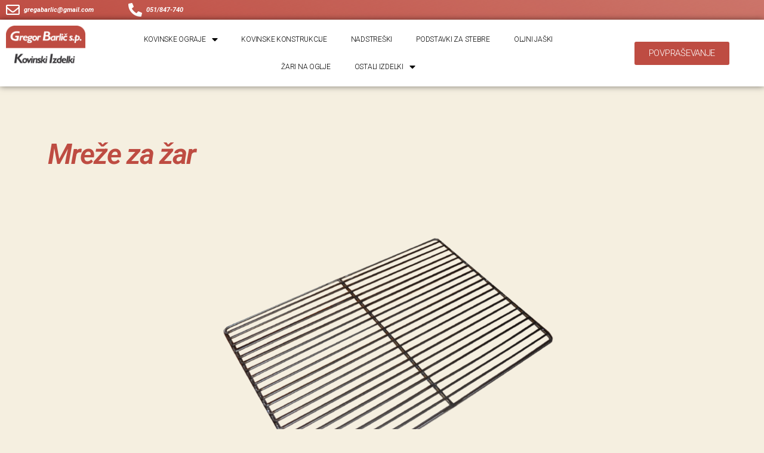

--- FILE ---
content_type: text/html; charset=UTF-8
request_url: https://kovinskiizdelki.si/mreze-za-zar/
body_size: 42418
content:
<!DOCTYPE html>
<html lang="sl-SI">
<head>
	<meta charset="UTF-8">
	<meta name="viewport" content="width=device-width, initial-scale=1.0, viewport-fit=cover" />		
	<!-- This site is optimized with the Yoast SEO Premium plugin v14.7 - https://yoast.com/wordpress/plugins/seo/ -->
	<title>Mreže za žar - Kovinski izdelki Gregor Barlič s.p.</title>
	<meta name="robots" content="index, follow" />
	<meta name="googlebot" content="index, follow, max-snippet:-1, max-image-preview:large, max-video-preview:-1" />
	<meta name="bingbot" content="index, follow, max-snippet:-1, max-image-preview:large, max-video-preview:-1" />
	<link rel="canonical" href="https://kovinskiizdelki.si/mreze-za-zar/" />
	<meta property="og:locale" content="sl_SI" />
	<meta property="og:type" content="article" />
	<meta property="og:title" content="Mreže za žar - Kovinski izdelki Gregor Barlič s.p." />
	<meta property="og:description" content="Mreže za žar" />
	<meta property="og:url" content="https://kovinskiizdelki.si/mreze-za-zar/" />
	<meta property="og:site_name" content="Kovinski izdelki Gregor Barlič s.p." />
	<meta property="article:modified_time" content="2020-08-09T13:55:17+00:00" />
	<meta property="og:image" content="https://kovinskiizdelki.si/wp-content/uploads/2020/08/mreza-za-zar-768x704.png" />
	<meta name="twitter:card" content="summary_large_image" />
	<script type="application/ld+json" class="yoast-schema-graph">{"@context":"https://schema.org","@graph":[{"@type":"WebSite","@id":"https://kovinskiizdelki.si/#website","url":"https://kovinskiizdelki.si/","name":"Kovinski izdelki Gregor Barli\u010d s.p.","description":"Inox ograje, kovane ograje, nadstre&scaron;ki","potentialAction":[{"@type":"SearchAction","target":"https://kovinskiizdelki.si/?s={search_term_string}","query-input":"required name=search_term_string"}],"inLanguage":"sl-SI"},{"@type":"ImageObject","@id":"https://kovinskiizdelki.si/mreze-za-zar/#primaryimage","inLanguage":"sl-SI","url":"https://kovinskiizdelki.si/wp-content/uploads/2020/08/mreza-za-zar.png","width":801,"height":734},{"@type":"WebPage","@id":"https://kovinskiizdelki.si/mreze-za-zar/#webpage","url":"https://kovinskiizdelki.si/mreze-za-zar/","name":"Mre\u017ee za \u017ear - Kovinski izdelki Gregor Barli\u010d s.p.","isPartOf":{"@id":"https://kovinskiizdelki.si/#website"},"primaryImageOfPage":{"@id":"https://kovinskiizdelki.si/mreze-za-zar/#primaryimage"},"datePublished":"2020-08-09T12:03:34+00:00","dateModified":"2020-08-09T13:55:17+00:00","inLanguage":"sl-SI","potentialAction":[{"@type":"ReadAction","target":["https://kovinskiizdelki.si/mreze-za-zar/"]}]}]}</script>
	<!-- / Yoast SEO Premium plugin. -->


<link rel='dns-prefetch' href='//s.w.org' />
<link rel="alternate" type="application/rss+xml" title="Kovinski izdelki Gregor Barlič s.p. &raquo; Vir" href="https://kovinskiizdelki.si/feed/" />
<link rel="alternate" type="application/rss+xml" title="Kovinski izdelki Gregor Barlič s.p. &raquo; Vir komentarjev" href="https://kovinskiizdelki.si/comments/feed/" />
		<script>
			window._wpemojiSettings = {"baseUrl":"https:\/\/s.w.org\/images\/core\/emoji\/13.0.0\/72x72\/","ext":".png","svgUrl":"https:\/\/s.w.org\/images\/core\/emoji\/13.0.0\/svg\/","svgExt":".svg","source":{"concatemoji":"https:\/\/kovinskiizdelki.si\/wp-includes\/js\/wp-emoji-release.min.js?ver=5.5.17"}};
			!function(e,a,t){var n,r,o,i=a.createElement("canvas"),p=i.getContext&&i.getContext("2d");function s(e,t){var a=String.fromCharCode;p.clearRect(0,0,i.width,i.height),p.fillText(a.apply(this,e),0,0);e=i.toDataURL();return p.clearRect(0,0,i.width,i.height),p.fillText(a.apply(this,t),0,0),e===i.toDataURL()}function c(e){var t=a.createElement("script");t.src=e,t.defer=t.type="text/javascript",a.getElementsByTagName("head")[0].appendChild(t)}for(o=Array("flag","emoji"),t.supports={everything:!0,everythingExceptFlag:!0},r=0;r<o.length;r++)t.supports[o[r]]=function(e){if(!p||!p.fillText)return!1;switch(p.textBaseline="top",p.font="600 32px Arial",e){case"flag":return s([127987,65039,8205,9895,65039],[127987,65039,8203,9895,65039])?!1:!s([55356,56826,55356,56819],[55356,56826,8203,55356,56819])&&!s([55356,57332,56128,56423,56128,56418,56128,56421,56128,56430,56128,56423,56128,56447],[55356,57332,8203,56128,56423,8203,56128,56418,8203,56128,56421,8203,56128,56430,8203,56128,56423,8203,56128,56447]);case"emoji":return!s([55357,56424,8205,55356,57212],[55357,56424,8203,55356,57212])}return!1}(o[r]),t.supports.everything=t.supports.everything&&t.supports[o[r]],"flag"!==o[r]&&(t.supports.everythingExceptFlag=t.supports.everythingExceptFlag&&t.supports[o[r]]);t.supports.everythingExceptFlag=t.supports.everythingExceptFlag&&!t.supports.flag,t.DOMReady=!1,t.readyCallback=function(){t.DOMReady=!0},t.supports.everything||(n=function(){t.readyCallback()},a.addEventListener?(a.addEventListener("DOMContentLoaded",n,!1),e.addEventListener("load",n,!1)):(e.attachEvent("onload",n),a.attachEvent("onreadystatechange",function(){"complete"===a.readyState&&t.readyCallback()})),(n=t.source||{}).concatemoji?c(n.concatemoji):n.wpemoji&&n.twemoji&&(c(n.twemoji),c(n.wpemoji)))}(window,document,window._wpemojiSettings);
		</script>
		<style>
img.wp-smiley,
img.emoji {
	display: inline !important;
	border: none !important;
	box-shadow: none !important;
	height: 1em !important;
	width: 1em !important;
	margin: 0 .07em !important;
	vertical-align: -0.1em !important;
	background: none !important;
	padding: 0 !important;
}
</style>
	<link rel='stylesheet' id='wp-block-library-css'  href='https://kovinskiizdelki.si/wp-includes/css/dist/block-library/style.min.css?ver=5.5.17' media='all' />
<link rel='stylesheet' id='twentytwenty-style-css'  href='https://kovinskiizdelki.si/wp-content/themes/twentytwenty/style.css?ver=1.5' media='all' />
<style id='twentytwenty-style-inline-css'>
.color-accent,.color-accent-hover:hover,.color-accent-hover:focus,:root .has-accent-color,.has-drop-cap:not(:focus):first-letter,.wp-block-button.is-style-outline,a { color: #cd2653; }blockquote,.border-color-accent,.border-color-accent-hover:hover,.border-color-accent-hover:focus { border-color: #cd2653; }button,.button,.faux-button,.wp-block-button__link,.wp-block-file .wp-block-file__button,input[type="button"],input[type="reset"],input[type="submit"],.bg-accent,.bg-accent-hover:hover,.bg-accent-hover:focus,:root .has-accent-background-color,.comment-reply-link { background-color: #cd2653; }.fill-children-accent,.fill-children-accent * { fill: #cd2653; }body,.entry-title a,:root .has-primary-color { color: #000000; }:root .has-primary-background-color { background-color: #000000; }cite,figcaption,.wp-caption-text,.post-meta,.entry-content .wp-block-archives li,.entry-content .wp-block-categories li,.entry-content .wp-block-latest-posts li,.wp-block-latest-comments__comment-date,.wp-block-latest-posts__post-date,.wp-block-embed figcaption,.wp-block-image figcaption,.wp-block-pullquote cite,.comment-metadata,.comment-respond .comment-notes,.comment-respond .logged-in-as,.pagination .dots,.entry-content hr:not(.has-background),hr.styled-separator,:root .has-secondary-color { color: #6d6d6d; }:root .has-secondary-background-color { background-color: #6d6d6d; }pre,fieldset,input,textarea,table,table *,hr { border-color: #dcd7ca; }caption,code,code,kbd,samp,.wp-block-table.is-style-stripes tbody tr:nth-child(odd),:root .has-subtle-background-background-color { background-color: #dcd7ca; }.wp-block-table.is-style-stripes { border-bottom-color: #dcd7ca; }.wp-block-latest-posts.is-grid li { border-top-color: #dcd7ca; }:root .has-subtle-background-color { color: #dcd7ca; }body:not(.overlay-header) .primary-menu > li > a,body:not(.overlay-header) .primary-menu > li > .icon,.modal-menu a,.footer-menu a, .footer-widgets a,#site-footer .wp-block-button.is-style-outline,.wp-block-pullquote:before,.singular:not(.overlay-header) .entry-header a,.archive-header a,.header-footer-group .color-accent,.header-footer-group .color-accent-hover:hover { color: #cd2653; }.social-icons a,#site-footer button:not(.toggle),#site-footer .button,#site-footer .faux-button,#site-footer .wp-block-button__link,#site-footer .wp-block-file__button,#site-footer input[type="button"],#site-footer input[type="reset"],#site-footer input[type="submit"] { background-color: #cd2653; }.header-footer-group,body:not(.overlay-header) #site-header .toggle,.menu-modal .toggle { color: #000000; }body:not(.overlay-header) .primary-menu ul { background-color: #000000; }body:not(.overlay-header) .primary-menu > li > ul:after { border-bottom-color: #000000; }body:not(.overlay-header) .primary-menu ul ul:after { border-left-color: #000000; }.site-description,body:not(.overlay-header) .toggle-inner .toggle-text,.widget .post-date,.widget .rss-date,.widget_archive li,.widget_categories li,.widget cite,.widget_pages li,.widget_meta li,.widget_nav_menu li,.powered-by-wordpress,.to-the-top,.singular .entry-header .post-meta,.singular:not(.overlay-header) .entry-header .post-meta a { color: #6d6d6d; }.header-footer-group pre,.header-footer-group fieldset,.header-footer-group input,.header-footer-group textarea,.header-footer-group table,.header-footer-group table *,.footer-nav-widgets-wrapper,#site-footer,.menu-modal nav *,.footer-widgets-outer-wrapper,.footer-top { border-color: #dcd7ca; }.header-footer-group table caption,body:not(.overlay-header) .header-inner .toggle-wrapper::before { background-color: #dcd7ca; }
</style>
<link rel='stylesheet' id='twentytwenty-print-style-css'  href='https://kovinskiizdelki.si/wp-content/themes/twentytwenty/print.css?ver=1.5' media='print' />
<link rel='stylesheet' id='elementor-icons-css'  href='https://kovinskiizdelki.si/wp-content/plugins/elementor/assets/lib/eicons/css/elementor-icons.min.css?ver=5.7.0' media='all' />
<link rel='stylesheet' id='elementor-animations-css'  href='https://kovinskiizdelki.si/wp-content/plugins/elementor/assets/lib/animations/animations.min.css?ver=2.9.14' media='all' />
<link rel='stylesheet' id='elementor-frontend-css'  href='https://kovinskiizdelki.si/wp-content/plugins/elementor/assets/css/frontend.min.css?ver=2.9.14' media='all' />
<link rel='stylesheet' id='elementor-pro-css'  href='https://kovinskiizdelki.si/wp-content/plugins/elementor-pro/assets/css/frontend.min.css?ver=2.10.2' media='all' />
<link rel='stylesheet' id='elementor-global-css'  href='https://kovinskiizdelki.si/wp-content/uploads/elementor/css/global.css?ver=1597848199' media='all' />
<link rel='stylesheet' id='elementor-post-19-css'  href='https://kovinskiizdelki.si/wp-content/uploads/elementor/css/post-19.css?ver=1597906026' media='all' />
<link rel='stylesheet' id='elementor-post-39-css'  href='https://kovinskiizdelki.si/wp-content/uploads/elementor/css/post-39.css?ver=1744389433' media='all' />
<link rel='stylesheet' id='elementor-post-210-css'  href='https://kovinskiizdelki.si/wp-content/uploads/elementor/css/post-210.css?ver=1597848195' media='all' />
<link rel='stylesheet' id='google-fonts-1-css'  href='https://fonts.googleapis.com/css?family=Roboto%3A100%2C100italic%2C200%2C200italic%2C300%2C300italic%2C400%2C400italic%2C500%2C500italic%2C600%2C600italic%2C700%2C700italic%2C800%2C800italic%2C900%2C900italic%7CRoboto+Slab%3A100%2C100italic%2C200%2C200italic%2C300%2C300italic%2C400%2C400italic%2C500%2C500italic%2C600%2C600italic%2C700%2C700italic%2C800%2C800italic%2C900%2C900italic&#038;ver=5.5.17' media='all' />
<link rel='stylesheet' id='elementor-icons-shared-0-css'  href='https://kovinskiizdelki.si/wp-content/plugins/elementor/assets/lib/font-awesome/css/fontawesome.min.css?ver=5.12.0' media='all' />
<link rel='stylesheet' id='elementor-icons-fa-regular-css'  href='https://kovinskiizdelki.si/wp-content/plugins/elementor/assets/lib/font-awesome/css/regular.min.css?ver=5.12.0' media='all' />
<link rel='stylesheet' id='elementor-icons-fa-solid-css'  href='https://kovinskiizdelki.si/wp-content/plugins/elementor/assets/lib/font-awesome/css/solid.min.css?ver=5.12.0' media='all' />
<script src='https://kovinskiizdelki.si/wp-content/themes/twentytwenty/assets/js/index.js?ver=1.5' id='twentytwenty-js-js' async></script>
<link rel="https://api.w.org/" href="https://kovinskiizdelki.si/wp-json/" /><link rel="alternate" type="application/json" href="https://kovinskiizdelki.si/wp-json/wp/v2/pages/19" /><link rel="EditURI" type="application/rsd+xml" title="RSD" href="https://kovinskiizdelki.si/xmlrpc.php?rsd" />
<link rel="wlwmanifest" type="application/wlwmanifest+xml" href="https://kovinskiizdelki.si/wp-includes/wlwmanifest.xml" /> 
<meta name="generator" content="WordPress 5.5.17" />
<link rel='shortlink' href='https://kovinskiizdelki.si/?p=19' />
<link rel="alternate" type="application/json+oembed" href="https://kovinskiizdelki.si/wp-json/oembed/1.0/embed?url=https%3A%2F%2Fkovinskiizdelki.si%2Fmreze-za-zar%2F" />
<link rel="alternate" type="text/xml+oembed" href="https://kovinskiizdelki.si/wp-json/oembed/1.0/embed?url=https%3A%2F%2Fkovinskiizdelki.si%2Fmreze-za-zar%2F&#038;format=xml" />
	<script>document.documentElement.className = document.documentElement.className.replace( 'no-js', 'js' );</script>
	<style>.recentcomments a{display:inline !important;padding:0 !important;margin:0 !important;}</style><link rel="icon" href="https://kovinskiizdelki.si/wp-content/uploads/2022/09/cropped-gb-favicon-32x32.png" sizes="32x32" />
<link rel="icon" href="https://kovinskiizdelki.si/wp-content/uploads/2022/09/cropped-gb-favicon-192x192.png" sizes="192x192" />
<link rel="apple-touch-icon" href="https://kovinskiizdelki.si/wp-content/uploads/2022/09/cropped-gb-favicon-180x180.png" />
<meta name="msapplication-TileImage" content="https://kovinskiizdelki.si/wp-content/uploads/2022/09/cropped-gb-favicon-270x270.png" />
		<style id="wp-custom-css">
			input[type="checkbox"] {
-webkit-appearance: checkbox;
}		</style>
		</head>
<body class="page-template page-template-elementor_header_footer page page-id-19 wp-custom-logo wp-embed-responsive singular enable-search-modal missing-post-thumbnail has-no-pagination not-showing-comments show-avatars elementor_header_footer footer-top-visible elementor-default elementor-template-full-width elementor-kit-40 elementor-page elementor-page-19">

		<div data-elementor-type="header" data-elementor-id="39" class="elementor elementor-39 elementor-location-header" data-elementor-settings="[]">
		<div class="elementor-inner">
			<div class="elementor-section-wrap">
						<section class="elementor-element elementor-element-3c43d5d elementor-section-content-middle elementor-section-boxed elementor-section-height-default elementor-section-height-default elementor-section elementor-top-section" data-id="3c43d5d" data-element_type="section" data-settings="{&quot;background_background&quot;:&quot;gradient&quot;}">
						<div class="elementor-container elementor-column-gap-default">
				<div class="elementor-row">
				<div class="elementor-element elementor-element-df37dc7 elementor-column elementor-col-33 elementor-top-column" data-id="df37dc7" data-element_type="column">
			<div class="elementor-column-wrap  elementor-element-populated">
					<div class="elementor-widget-wrap">
				<div class="elementor-element elementor-element-9dc111c elementor-position-left elementor-vertical-align-middle elementor-view-default elementor-widget elementor-widget-icon-box" data-id="9dc111c" data-element_type="widget" data-widget_type="icon-box.default">
				<div class="elementor-widget-container">
					<div class="elementor-icon-box-wrapper">
						<div class="elementor-icon-box-icon">
				<a class="elementor-icon elementor-animation-" href="mailto:gregabarlic@gmail.com">
				<i aria-hidden="true" class="far fa-envelope"></i>				</a>
			</div>
						<div class="elementor-icon-box-content">
				<div class="elementor-icon-box-title">
					<a href="mailto:gregabarlic@gmail.com">gregabarlic@gmail.com</a>
				</div>
							</div>
		</div>
				</div>
				</div>
						</div>
			</div>
		</div>
				<div class="elementor-element elementor-element-08be660 elementor-column elementor-col-33 elementor-top-column" data-id="08be660" data-element_type="column">
			<div class="elementor-column-wrap  elementor-element-populated">
					<div class="elementor-widget-wrap">
				<div class="elementor-element elementor-element-d147c23 elementor-position-left elementor-vertical-align-middle elementor-view-default elementor-widget elementor-widget-icon-box" data-id="d147c23" data-element_type="widget" data-widget_type="icon-box.default">
				<div class="elementor-widget-container">
					<div class="elementor-icon-box-wrapper">
						<div class="elementor-icon-box-icon">
				<a class="elementor-icon elementor-animation-" href="tel:051847740">
				<i aria-hidden="true" class="fas fa-phone-alt"></i>				</a>
			</div>
						<div class="elementor-icon-box-content">
				<div class="elementor-icon-box-title">
					<a href="tel:051847740">051/847-740</a>
				</div>
							</div>
		</div>
				</div>
				</div>
						</div>
			</div>
		</div>
				<div class="elementor-element elementor-element-280c17e elementor-column elementor-col-33 elementor-top-column" data-id="280c17e" data-element_type="column">
			<div class="elementor-column-wrap">
					<div class="elementor-widget-wrap">
						</div>
			</div>
		</div>
						</div>
			</div>
		</section>
				<section class="elementor-element elementor-element-b631d74 elementor-section-boxed elementor-section-height-default elementor-section-height-default elementor-section elementor-top-section" data-id="b631d74" data-element_type="section" data-settings="{&quot;background_background&quot;:&quot;classic&quot;,&quot;sticky&quot;:&quot;top&quot;,&quot;sticky_on&quot;:[&quot;desktop&quot;,&quot;tablet&quot;,&quot;mobile&quot;],&quot;sticky_offset&quot;:0,&quot;sticky_effects_offset&quot;:0}">
						<div class="elementor-container elementor-column-gap-default">
				<div class="elementor-row">
				<div class="elementor-element elementor-element-a8b9364 elementor-column elementor-col-33 elementor-top-column" data-id="a8b9364" data-element_type="column">
			<div class="elementor-column-wrap  elementor-element-populated">
					<div class="elementor-widget-wrap">
				<div class="elementor-element elementor-element-d09cde8 elementor-widget elementor-widget-image" data-id="d09cde8" data-element_type="widget" data-widget_type="image.default">
				<div class="elementor-widget-container">
					<div class="elementor-image">
											<a href="https://kovinskiizdelki.si/">
							<img width="300" height="169" src="https://kovinskiizdelki.si/wp-content/uploads/2020/08/kovinski-izdelki-rdeca-bela-crna-300x169.png" class="attachment-medium size-medium" alt="" loading="lazy" srcset="https://kovinskiizdelki.si/wp-content/uploads/2020/08/kovinski-izdelki-rdeca-bela-crna-300x169.png 300w, https://kovinskiizdelki.si/wp-content/uploads/2020/08/kovinski-izdelki-rdeca-bela-crna-1024x576.png 1024w, https://kovinskiizdelki.si/wp-content/uploads/2020/08/kovinski-izdelki-rdeca-bela-crna-768x432.png 768w, https://kovinskiizdelki.si/wp-content/uploads/2020/08/kovinski-izdelki-rdeca-bela-crna-1536x864.png 1536w, https://kovinskiizdelki.si/wp-content/uploads/2020/08/kovinski-izdelki-rdeca-bela-crna-1200x675.png 1200w, https://kovinskiizdelki.si/wp-content/uploads/2020/08/kovinski-izdelki-rdeca-bela-crna.png 1920w" sizes="(max-width: 300px) 100vw, 300px" />								</a>
											</div>
				</div>
				</div>
						</div>
			</div>
		</div>
				<div class="elementor-element elementor-element-43ef283 elementor-column elementor-col-33 elementor-top-column" data-id="43ef283" data-element_type="column">
			<div class="elementor-column-wrap  elementor-element-populated">
					<div class="elementor-widget-wrap">
				<div class="elementor-element elementor-element-fa629d4 elementor-nav-menu__align-center elementor-nav-menu--stretch elementor-nav-menu--indicator-classic elementor-nav-menu--dropdown-tablet elementor-nav-menu__text-align-aside elementor-nav-menu--toggle elementor-nav-menu--burger elementor-widget elementor-widget-nav-menu" data-id="fa629d4" data-element_type="widget" data-settings="{&quot;full_width&quot;:&quot;stretch&quot;,&quot;layout&quot;:&quot;horizontal&quot;,&quot;toggle&quot;:&quot;burger&quot;}" data-widget_type="nav-menu.default">
				<div class="elementor-widget-container">
						<nav role="navigation" class="elementor-nav-menu--main elementor-nav-menu__container elementor-nav-menu--layout-horizontal e--pointer-none"><ul id="menu-1-fa629d4" class="elementor-nav-menu"><li class="menu-item menu-item-type-post_type menu-item-object-page menu-item-has-children menu-item-56"><a href="https://kovinskiizdelki.si/kovinske-ograje/" class="elementor-item">Kovinske ograje</a>
<ul class="sub-menu elementor-nav-menu--dropdown">
	<li class="menu-item menu-item-type-post_type menu-item-object-page menu-item-59"><a href="https://kovinskiizdelki.si/inox-ograje/" class="elementor-sub-item">Inox ograje</a></li>
	<li class="menu-item menu-item-type-post_type menu-item-object-page menu-item-45"><a href="https://kovinskiizdelki.si/kovinska-vrata/" class="elementor-sub-item">Kovinska vrata</a></li>
	<li class="menu-item menu-item-type-post_type menu-item-object-page menu-item-57"><a href="https://kovinskiizdelki.si/kovane-in-druge-ograje/" class="elementor-sub-item">Kovane in druge ograje</a></li>
</ul>
</li>
<li class="menu-item menu-item-type-post_type menu-item-object-page menu-item-367"><a href="https://kovinskiizdelki.si/kovinske-konstrukcije/" class="elementor-item">Kovinske konstrukcije</a></li>
<li class="menu-item menu-item-type-post_type menu-item-object-page menu-item-52"><a href="https://kovinskiizdelki.si/nadstreski/" class="elementor-item">Nadstreški</a></li>
<li class="menu-item menu-item-type-post_type menu-item-object-page menu-item-48"><a href="https://kovinskiizdelki.si/podstavki-za-stebre/" class="elementor-item">Podstavki za stebre</a></li>
<li class="menu-item menu-item-type-post_type menu-item-object-page menu-item-51"><a href="https://kovinskiizdelki.si/oljni-jaski/" class="elementor-item">Oljni jaški</a></li>
<li class="menu-item menu-item-type-post_type menu-item-object-page menu-item-44"><a href="https://kovinskiizdelki.si/zari-na-oglje/" class="elementor-item">Žari na oglje</a></li>
<li class="menu-item menu-item-type-post_type menu-item-object-page current-menu-ancestor current-menu-parent current_page_parent current_page_ancestor menu-item-has-children menu-item-50"><a href="https://kovinskiizdelki.si/ostali-izdelki/" class="elementor-item">Ostali izdelki</a>
<ul class="sub-menu elementor-nav-menu--dropdown">
	<li class="menu-item menu-item-type-post_type menu-item-object-page menu-item-49"><a href="https://kovinskiizdelki.si/podstavki-za-mizo-in-klopi/" class="elementor-sub-item">Podstavki za mizo in klopi</a></li>
	<li class="menu-item menu-item-type-post_type menu-item-object-page menu-item-46"><a href="https://kovinskiizdelki.si/pribor-za-peko-pice/" class="elementor-sub-item">Pribor za peko pice</a></li>
	<li class="menu-item menu-item-type-post_type menu-item-object-page current-menu-item page_item page-item-19 current_page_item menu-item-53"><a href="https://kovinskiizdelki.si/mreze-za-zar/" aria-current="page" class="elementor-sub-item elementor-item-active">Mreže za žar</a></li>
	<li class="menu-item menu-item-type-post_type menu-item-object-page menu-item-58"><a href="https://kovinskiizdelki.si/kosi-za-smeti/" class="elementor-sub-item">Koši za smeti</a></li>
	<li class="menu-item menu-item-type-post_type menu-item-object-page menu-item-55"><a href="https://kovinskiizdelki.si/kovinske-stopnice/" class="elementor-sub-item">Kovinske stopnice</a></li>
</ul>
</li>
</ul></nav>
					<div class="elementor-menu-toggle" role="button" tabindex="0" aria-label="Menu Toggle" aria-expanded="false">
			<i class="eicon-menu-bar" aria-hidden="true"></i>
			<span class="elementor-screen-only">Menu</span>
		</div>
			<nav class="elementor-nav-menu--dropdown elementor-nav-menu__container" role="navigation" aria-hidden="true"><ul id="menu-2-fa629d4" class="elementor-nav-menu"><li class="menu-item menu-item-type-post_type menu-item-object-page menu-item-has-children menu-item-56"><a href="https://kovinskiizdelki.si/kovinske-ograje/" class="elementor-item">Kovinske ograje</a>
<ul class="sub-menu elementor-nav-menu--dropdown">
	<li class="menu-item menu-item-type-post_type menu-item-object-page menu-item-59"><a href="https://kovinskiizdelki.si/inox-ograje/" class="elementor-sub-item">Inox ograje</a></li>
	<li class="menu-item menu-item-type-post_type menu-item-object-page menu-item-45"><a href="https://kovinskiizdelki.si/kovinska-vrata/" class="elementor-sub-item">Kovinska vrata</a></li>
	<li class="menu-item menu-item-type-post_type menu-item-object-page menu-item-57"><a href="https://kovinskiizdelki.si/kovane-in-druge-ograje/" class="elementor-sub-item">Kovane in druge ograje</a></li>
</ul>
</li>
<li class="menu-item menu-item-type-post_type menu-item-object-page menu-item-367"><a href="https://kovinskiizdelki.si/kovinske-konstrukcije/" class="elementor-item">Kovinske konstrukcije</a></li>
<li class="menu-item menu-item-type-post_type menu-item-object-page menu-item-52"><a href="https://kovinskiizdelki.si/nadstreski/" class="elementor-item">Nadstreški</a></li>
<li class="menu-item menu-item-type-post_type menu-item-object-page menu-item-48"><a href="https://kovinskiizdelki.si/podstavki-za-stebre/" class="elementor-item">Podstavki za stebre</a></li>
<li class="menu-item menu-item-type-post_type menu-item-object-page menu-item-51"><a href="https://kovinskiizdelki.si/oljni-jaski/" class="elementor-item">Oljni jaški</a></li>
<li class="menu-item menu-item-type-post_type menu-item-object-page menu-item-44"><a href="https://kovinskiizdelki.si/zari-na-oglje/" class="elementor-item">Žari na oglje</a></li>
<li class="menu-item menu-item-type-post_type menu-item-object-page current-menu-ancestor current-menu-parent current_page_parent current_page_ancestor menu-item-has-children menu-item-50"><a href="https://kovinskiizdelki.si/ostali-izdelki/" class="elementor-item">Ostali izdelki</a>
<ul class="sub-menu elementor-nav-menu--dropdown">
	<li class="menu-item menu-item-type-post_type menu-item-object-page menu-item-49"><a href="https://kovinskiizdelki.si/podstavki-za-mizo-in-klopi/" class="elementor-sub-item">Podstavki za mizo in klopi</a></li>
	<li class="menu-item menu-item-type-post_type menu-item-object-page menu-item-46"><a href="https://kovinskiizdelki.si/pribor-za-peko-pice/" class="elementor-sub-item">Pribor za peko pice</a></li>
	<li class="menu-item menu-item-type-post_type menu-item-object-page current-menu-item page_item page-item-19 current_page_item menu-item-53"><a href="https://kovinskiizdelki.si/mreze-za-zar/" aria-current="page" class="elementor-sub-item elementor-item-active">Mreže za žar</a></li>
	<li class="menu-item menu-item-type-post_type menu-item-object-page menu-item-58"><a href="https://kovinskiizdelki.si/kosi-za-smeti/" class="elementor-sub-item">Koši za smeti</a></li>
	<li class="menu-item menu-item-type-post_type menu-item-object-page menu-item-55"><a href="https://kovinskiizdelki.si/kovinske-stopnice/" class="elementor-sub-item">Kovinske stopnice</a></li>
</ul>
</li>
</ul></nav>
				</div>
				</div>
						</div>
			</div>
		</div>
				<div class="elementor-element elementor-element-ab9622f elementor-hidden-tablet elementor-hidden-phone elementor-column elementor-col-33 elementor-top-column" data-id="ab9622f" data-element_type="column">
			<div class="elementor-column-wrap  elementor-element-populated">
					<div class="elementor-widget-wrap">
				<div class="elementor-element elementor-element-a8976ae elementor-align-center elementor-widget elementor-widget-button" data-id="a8976ae" data-element_type="widget" data-widget_type="button.default">
				<div class="elementor-widget-container">
					<div class="elementor-button-wrapper">
			<a href="https://kovinskiizdelki.si/povprasevanje/" class="elementor-button-link elementor-button elementor-size-sm" role="button">
						<span class="elementor-button-content-wrapper">
						<span class="elementor-button-text">Povpraševanje</span>
		</span>
					</a>
		</div>
				</div>
				</div>
						</div>
			</div>
		</div>
						</div>
			</div>
		</section>
					</div>
		</div>
		</div>
				<div data-elementor-type="wp-page" data-elementor-id="19" class="elementor elementor-19" data-elementor-settings="[]">
			<div class="elementor-inner">
				<div class="elementor-section-wrap">
							<section class="elementor-element elementor-element-9306614 elementor-section-boxed elementor-section-height-default elementor-section-height-default elementor-section elementor-top-section" data-id="9306614" data-element_type="section">
						<div class="elementor-container elementor-column-gap-default">
				<div class="elementor-row">
				<div class="elementor-element elementor-element-3a0c673 elementor-column elementor-col-100 elementor-top-column" data-id="3a0c673" data-element_type="column">
			<div class="elementor-column-wrap  elementor-element-populated">
					<div class="elementor-widget-wrap">
				<div class="elementor-element elementor-element-fe925f3 elementor-widget elementor-widget-heading" data-id="fe925f3" data-element_type="widget" data-widget_type="heading.default">
				<div class="elementor-widget-container">
			<h2 class="elementor-heading-title elementor-size-default">Mreže za žar</h2>		</div>
				</div>
				<div class="elementor-element elementor-element-2a11eee elementor-widget elementor-widget-image" data-id="2a11eee" data-element_type="widget" data-widget_type="image.default">
				<div class="elementor-widget-container">
					<div class="elementor-image">
										<img width="580" height="532" src="https://kovinskiizdelki.si/wp-content/uploads/2020/08/mreza-za-zar-768x704.png" class="attachment-medium_large size-medium_large" alt="" loading="lazy" srcset="https://kovinskiizdelki.si/wp-content/uploads/2020/08/mreza-za-zar-768x704.png 768w, https://kovinskiizdelki.si/wp-content/uploads/2020/08/mreza-za-zar-300x275.png 300w, https://kovinskiizdelki.si/wp-content/uploads/2020/08/mreza-za-zar.png 801w" sizes="(max-width: 580px) 100vw, 580px" />											</div>
				</div>
				</div>
						</div>
			</div>
		</div>
						</div>
			</div>
		</section>
						</div>
			</div>
		</div>
				<div data-elementor-type="footer" data-elementor-id="210" class="elementor elementor-210 elementor-location-footer" data-elementor-settings="[]">
		<div class="elementor-inner">
			<div class="elementor-section-wrap">
						<section class="elementor-element elementor-element-917df1d elementor-section-boxed elementor-section-height-default elementor-section-height-default elementor-section elementor-top-section" data-id="917df1d" data-element_type="section" data-settings="{&quot;background_background&quot;:&quot;classic&quot;}">
						<div class="elementor-container elementor-column-gap-default">
				<div class="elementor-row">
				<div class="elementor-element elementor-element-ca94a69 elementor-column elementor-col-100 elementor-top-column" data-id="ca94a69" data-element_type="column">
			<div class="elementor-column-wrap  elementor-element-populated">
					<div class="elementor-widget-wrap">
				<div class="elementor-element elementor-element-391afad elementor-widget elementor-widget-heading" data-id="391afad" data-element_type="widget" data-widget_type="heading.default">
				<div class="elementor-widget-container">
			<h2 class="elementor-heading-title elementor-size-default">Povpraševanje</h2>		</div>
				</div>
				<section class="elementor-element elementor-element-2620649 elementor-section-boxed elementor-section-height-default elementor-section-height-default elementor-section elementor-inner-section" data-id="2620649" data-element_type="section">
						<div class="elementor-container elementor-column-gap-default">
				<div class="elementor-row">
				<div class="elementor-element elementor-element-bcd4b02 elementor-column elementor-col-33 elementor-inner-column" data-id="bcd4b02" data-element_type="column">
			<div class="elementor-column-wrap  elementor-element-populated">
					<div class="elementor-widget-wrap">
				<div class="elementor-element elementor-element-f752965 elementor-align-justify elementor-widget elementor-widget-button" data-id="f752965" data-element_type="widget" data-widget_type="button.default">
				<div class="elementor-widget-container">
					<div class="elementor-button-wrapper">
			<a href="tel:051847740" class="elementor-button-link elementor-button elementor-size-sm" role="button">
						<span class="elementor-button-content-wrapper">
						<span class="elementor-button-icon elementor-align-icon-left">
				<i aria-hidden="true" class="fas fa-phone-alt"></i>			</span>
						<span class="elementor-button-text">051/847-740</span>
		</span>
					</a>
		</div>
				</div>
				</div>
						</div>
			</div>
		</div>
				<div class="elementor-element elementor-element-dd112e4 elementor-column elementor-col-33 elementor-inner-column" data-id="dd112e4" data-element_type="column">
			<div class="elementor-column-wrap  elementor-element-populated">
					<div class="elementor-widget-wrap">
				<div class="elementor-element elementor-element-b703c09 elementor-align-justify elementor-widget elementor-widget-button" data-id="b703c09" data-element_type="widget" data-widget_type="button.default">
				<div class="elementor-widget-container">
					<div class="elementor-button-wrapper">
			<a href="mailto:gregabarlic@gmail.com" class="elementor-button-link elementor-button elementor-size-sm" role="button">
						<span class="elementor-button-content-wrapper">
						<span class="elementor-button-icon elementor-align-icon-left">
				<i aria-hidden="true" class="far fa-envelope"></i>			</span>
						<span class="elementor-button-text">gregabarlic@gmail.com</span>
		</span>
					</a>
		</div>
				</div>
				</div>
						</div>
			</div>
		</div>
				<div class="elementor-element elementor-element-4514848 elementor-column elementor-col-33 elementor-inner-column" data-id="4514848" data-element_type="column">
			<div class="elementor-column-wrap  elementor-element-populated">
					<div class="elementor-widget-wrap">
				<div class="elementor-element elementor-element-8dd5b83 elementor-align-justify elementor-widget elementor-widget-button" data-id="8dd5b83" data-element_type="widget" data-widget_type="button.default">
				<div class="elementor-widget-container">
					<div class="elementor-button-wrapper">
			<a href="https://kovinskiizdelki.si/povprasevanje/" class="elementor-button-link elementor-button elementor-size-sm" role="button">
						<span class="elementor-button-content-wrapper">
						<span class="elementor-button-icon elementor-align-icon-left">
				<i aria-hidden="true" class="far fa-comment-dots"></i>			</span>
						<span class="elementor-button-text">Oddajte povpraševanje</span>
		</span>
					</a>
		</div>
				</div>
				</div>
						</div>
			</div>
		</div>
						</div>
			</div>
		</section>
						</div>
			</div>
		</div>
						</div>
			</div>
		</section>
				<section class="elementor-element elementor-element-70a3544 elementor-section-boxed elementor-section-height-default elementor-section-height-default elementor-section elementor-top-section" data-id="70a3544" data-element_type="section" data-settings="{&quot;background_background&quot;:&quot;classic&quot;}">
						<div class="elementor-container elementor-column-gap-default">
				<div class="elementor-row">
				<div class="elementor-element elementor-element-4742868 elementor-column elementor-col-50 elementor-top-column" data-id="4742868" data-element_type="column">
			<div class="elementor-column-wrap  elementor-element-populated">
					<div class="elementor-widget-wrap">
				<div class="elementor-element elementor-element-1c3e363 elementor-widget elementor-widget-heading" data-id="1c3e363" data-element_type="widget" data-widget_type="heading.default">
				<div class="elementor-widget-container">
			<h2 class="elementor-heading-title elementor-size-default">Kartica</h2>		</div>
				</div>
				<div class="elementor-element elementor-element-4d37c23 elementor-widget elementor-widget-text-editor" data-id="4d37c23" data-element_type="widget" data-widget_type="text-editor.default">
				<div class="elementor-widget-container">
					<div class="elementor-text-editor elementor-clearfix"><p>Gregor Barlič, s.p.</p><p>Kompolje 10</p><p>1225 Lukovica</p></div>
				</div>
				</div>
						</div>
			</div>
		</div>
				<div class="elementor-element elementor-element-71baf59 elementor-column elementor-col-50 elementor-top-column" data-id="71baf59" data-element_type="column">
			<div class="elementor-column-wrap  elementor-element-populated">
					<div class="elementor-widget-wrap">
				<div class="elementor-element elementor-element-5962882 elementor-widget elementor-widget-image" data-id="5962882" data-element_type="widget" data-widget_type="image.default">
				<div class="elementor-widget-container">
					<div class="elementor-image">
										<img width="300" height="169" src="https://kovinskiizdelki.si/wp-content/uploads/2020/08/kovinski-izdelki-rdeca-bela-crna-300x169.png" class="attachment-medium size-medium" alt="" loading="lazy" srcset="https://kovinskiizdelki.si/wp-content/uploads/2020/08/kovinski-izdelki-rdeca-bela-crna-300x169.png 300w, https://kovinskiizdelki.si/wp-content/uploads/2020/08/kovinski-izdelki-rdeca-bela-crna-1024x576.png 1024w, https://kovinskiizdelki.si/wp-content/uploads/2020/08/kovinski-izdelki-rdeca-bela-crna-768x432.png 768w, https://kovinskiizdelki.si/wp-content/uploads/2020/08/kovinski-izdelki-rdeca-bela-crna-1536x864.png 1536w, https://kovinskiizdelki.si/wp-content/uploads/2020/08/kovinski-izdelki-rdeca-bela-crna-1200x675.png 1200w, https://kovinskiizdelki.si/wp-content/uploads/2020/08/kovinski-izdelki-rdeca-bela-crna.png 1920w" sizes="(max-width: 300px) 100vw, 300px" />											</div>
				</div>
				</div>
						</div>
			</div>
		</div>
						</div>
			</div>
		</section>
					</div>
		</div>
		</div>
		
<script src='https://kovinskiizdelki.si/wp-includes/js/wp-embed.min.js?ver=5.5.17' id='wp-embed-js'></script>
<script src='https://kovinskiizdelki.si/wp-includes/js/jquery/jquery.js?ver=1.12.4-wp' id='jquery-core-js'></script>
<script src='https://kovinskiizdelki.si/wp-content/plugins/elementor-pro/assets/lib/smartmenus/jquery.smartmenus.min.js?ver=1.0.1' id='smartmenus-js'></script>
<script src='https://kovinskiizdelki.si/wp-content/plugins/elementor/assets/js/frontend-modules.min.js?ver=2.9.14' id='elementor-frontend-modules-js'></script>
<script src='https://kovinskiizdelki.si/wp-content/plugins/elementor-pro/assets/lib/sticky/jquery.sticky.min.js?ver=2.10.2' id='elementor-sticky-js'></script>
<script id='elementor-pro-frontend-js-before'>
var ElementorProFrontendConfig = {"ajaxurl":"https:\/\/kovinskiizdelki.si\/wp-admin\/admin-ajax.php","nonce":"bbdf268fd3","i18n":{"toc_no_headings_found":"No headings were found on this page."},"shareButtonsNetworks":{"facebook":{"title":"Facebook","has_counter":true},"twitter":{"title":"Twitter"},"google":{"title":"Google+","has_counter":true},"linkedin":{"title":"LinkedIn","has_counter":true},"pinterest":{"title":"Pinterest","has_counter":true},"reddit":{"title":"Reddit","has_counter":true},"vk":{"title":"VK","has_counter":true},"odnoklassniki":{"title":"OK","has_counter":true},"tumblr":{"title":"Tumblr"},"delicious":{"title":"Delicious"},"digg":{"title":"Digg"},"skype":{"title":"Skype"},"stumbleupon":{"title":"StumbleUpon","has_counter":true},"mix":{"title":"Mix"},"telegram":{"title":"Telegram"},"pocket":{"title":"Pocket","has_counter":true},"xing":{"title":"XING","has_counter":true},"whatsapp":{"title":"WhatsApp"},"email":{"title":"Email"},"print":{"title":"Print"}},"facebook_sdk":{"lang":"sl_SI","app_id":""},"lottie":{"defaultAnimationUrl":"https:\/\/kovinskiizdelki.si\/wp-content\/plugins\/elementor-pro\/modules\/lottie\/assets\/animations\/default.json"}};
</script>
<script src='https://kovinskiizdelki.si/wp-content/plugins/elementor-pro/assets/js/frontend.min.js?ver=2.10.2' id='elementor-pro-frontend-js'></script>
<script src='https://kovinskiizdelki.si/wp-includes/js/jquery/ui/position.min.js?ver=1.11.4' id='jquery-ui-position-js'></script>
<script src='https://kovinskiizdelki.si/wp-content/plugins/elementor/assets/lib/dialog/dialog.min.js?ver=4.7.6' id='elementor-dialog-js'></script>
<script src='https://kovinskiizdelki.si/wp-content/plugins/elementor/assets/lib/waypoints/waypoints.min.js?ver=4.0.2' id='elementor-waypoints-js'></script>
<script src='https://kovinskiizdelki.si/wp-content/plugins/elementor/assets/lib/swiper/swiper.min.js?ver=5.3.6' id='swiper-js'></script>
<script src='https://kovinskiizdelki.si/wp-content/plugins/elementor/assets/lib/share-link/share-link.min.js?ver=2.9.14' id='share-link-js'></script>
<script id='elementor-frontend-js-before'>
var elementorFrontendConfig = {"environmentMode":{"edit":false,"wpPreview":false},"i18n":{"shareOnFacebook":"Share on Facebook","shareOnTwitter":"Share on Twitter","pinIt":"Pin it","downloadImage":"Download image"},"is_rtl":false,"breakpoints":{"xs":0,"sm":480,"md":768,"lg":1025,"xl":1440,"xxl":1600},"version":"2.9.14","urls":{"assets":"https:\/\/kovinskiizdelki.si\/wp-content\/plugins\/elementor\/assets\/"},"settings":{"page":[],"general":{"elementor_global_image_lightbox":"yes","elementor_lightbox_enable_counter":"yes","elementor_lightbox_enable_fullscreen":"yes","elementor_lightbox_enable_zoom":"yes","elementor_lightbox_enable_share":"yes","elementor_lightbox_title_src":"title","elementor_lightbox_description_src":"description"},"editorPreferences":[]},"post":{"id":19,"title":"Mre%C5%BEe%20za%20%C5%BEar%20-%20Kovinski%20izdelki%20Gregor%20Barli%C4%8D%20s.p.","excerpt":"","featuredImage":false}};
</script>
<script src='https://kovinskiizdelki.si/wp-content/plugins/elementor/assets/js/frontend.min.js?ver=2.9.14' id='elementor-frontend-js'></script>
	<script>
	/(trident|msie)/i.test(navigator.userAgent)&&document.getElementById&&window.addEventListener&&window.addEventListener("hashchange",function(){var t,e=location.hash.substring(1);/^[A-z0-9_-]+$/.test(e)&&(t=document.getElementById(e))&&(/^(?:a|select|input|button|textarea)$/i.test(t.tagName)||(t.tabIndex=-1),t.focus())},!1);
	</script>
	
</body>
</html>


--- FILE ---
content_type: text/css
request_url: https://kovinskiizdelki.si/wp-content/uploads/elementor/css/post-19.css?ver=1597906026
body_size: 87
content:
.elementor-19 .elementor-element.elementor-element-fe925f3 .elementor-heading-title{color:#BE4C42;font-style:italic;}.elementor-19 .elementor-element.elementor-element-2a11eee > .elementor-widget-container{padding:0px 0px 0px 0px;}

--- FILE ---
content_type: text/css
request_url: https://kovinskiizdelki.si/wp-content/uploads/elementor/css/post-39.css?ver=1744389433
body_size: 12388
content:
.elementor-39 .elementor-element.elementor-element-3c43d5d > .elementor-container{max-width:1280px;}.elementor-39 .elementor-element.elementor-element-3c43d5d > .elementor-container > .elementor-row > .elementor-column > .elementor-column-wrap > .elementor-widget-wrap{align-content:center;align-items:center;}.elementor-39 .elementor-element.elementor-element-3c43d5d:not(.elementor-motion-effects-element-type-background), .elementor-39 .elementor-element.elementor-element-3c43d5d > .elementor-motion-effects-container > .elementor-motion-effects-layer{background-color:transparent;background-image:linear-gradient(20deg, #BE4C42 0%, rgba(190, 76, 66, 0.75) 100%);}.elementor-39 .elementor-element.elementor-element-3c43d5d{transition:background 0.3s, border 0.3s, border-radius 0.3s, box-shadow 0.3s;margin-top:-5px;margin-bottom:-5px;padding:0px 0px 0px 0px;}.elementor-39 .elementor-element.elementor-element-3c43d5d > .elementor-background-overlay{transition:background 0.3s, border-radius 0.3s, opacity 0.3s;}.elementor-bc-flex-widget .elementor-39 .elementor-element.elementor-element-df37dc7.elementor-column .elementor-column-wrap{align-items:center;}.elementor-39 .elementor-element.elementor-element-df37dc7.elementor-column.elementor-element[data-element_type="column"] > .elementor-column-wrap.elementor-element-populated > .elementor-widget-wrap{align-content:center;align-items:center;}.elementor-39 .elementor-element.elementor-element-df37dc7 > .elementor-element-populated{border-style:solid;border-width:0px 0px 0px 0px;border-color:#FFFFFF;transition:background 0.3s, border 0.3s, border-radius 0.3s, box-shadow 0.3s;}.elementor-39 .elementor-element.elementor-element-df37dc7 > .elementor-element-populated, .elementor-39 .elementor-element.elementor-element-df37dc7 > .elementor-element-populated > .elementor-background-overlay, .elementor-39 .elementor-element.elementor-element-df37dc7 > .elementor-background-slideshow{border-radius:0px 0px 0px 0px;}.elementor-39 .elementor-element.elementor-element-df37dc7 > .elementor-element-populated > .elementor-background-overlay{transition:background 0.3s, border-radius 0.3s, opacity 0.3s;}.elementor-39 .elementor-element.elementor-element-9dc111c.elementor-view-stacked .elementor-icon{background-color:#FFFFFF;}.elementor-39 .elementor-element.elementor-element-9dc111c.elementor-view-framed .elementor-icon, .elementor-39 .elementor-element.elementor-element-9dc111c.elementor-view-default .elementor-icon{fill:#FFFFFF;color:#FFFFFF;border-color:#FFFFFF;}.elementor-39 .elementor-element.elementor-element-9dc111c.elementor-position-right .elementor-icon-box-icon{margin-left:7px;}.elementor-39 .elementor-element.elementor-element-9dc111c.elementor-position-left .elementor-icon-box-icon{margin-right:7px;}.elementor-39 .elementor-element.elementor-element-9dc111c.elementor-position-top .elementor-icon-box-icon{margin-bottom:7px;}.elementor-39 .elementor-element.elementor-element-9dc111c .elementor-icon{font-size:23px;}.elementor-39 .elementor-element.elementor-element-9dc111c .elementor-icon-box-title{margin-bottom:0px;}.elementor-39 .elementor-element.elementor-element-9dc111c .elementor-icon-box-content .elementor-icon-box-title{color:#FFFFFF;font-size:11px;font-weight:bold;font-style:italic;letter-spacing:0px;}.elementor-39 .elementor-element.elementor-element-9dc111c .elementor-icon-box-content .elementor-icon-box-description{color:#FFFFFF;font-size:11px;font-weight:bold;font-style:italic;}.elementor-bc-flex-widget .elementor-39 .elementor-element.elementor-element-08be660.elementor-column .elementor-column-wrap{align-items:center;}.elementor-39 .elementor-element.elementor-element-08be660.elementor-column.elementor-element[data-element_type="column"] > .elementor-column-wrap.elementor-element-populated > .elementor-widget-wrap{align-content:center;align-items:center;}.elementor-39 .elementor-element.elementor-element-08be660 > .elementor-element-populated{border-style:solid;border-width:0px 0px 0px 0px;border-color:#FFFFFF;transition:background 0.3s, border 0.3s, border-radius 0.3s, box-shadow 0.3s;}.elementor-39 .elementor-element.elementor-element-08be660 > .elementor-element-populated, .elementor-39 .elementor-element.elementor-element-08be660 > .elementor-element-populated > .elementor-background-overlay, .elementor-39 .elementor-element.elementor-element-08be660 > .elementor-background-slideshow{border-radius:0px 0px 0px 0px;}.elementor-39 .elementor-element.elementor-element-08be660 > .elementor-element-populated > .elementor-background-overlay{transition:background 0.3s, border-radius 0.3s, opacity 0.3s;}.elementor-39 .elementor-element.elementor-element-d147c23.elementor-view-stacked .elementor-icon{background-color:#FFFFFF;}.elementor-39 .elementor-element.elementor-element-d147c23.elementor-view-framed .elementor-icon, .elementor-39 .elementor-element.elementor-element-d147c23.elementor-view-default .elementor-icon{fill:#FFFFFF;color:#FFFFFF;border-color:#FFFFFF;}.elementor-39 .elementor-element.elementor-element-d147c23.elementor-position-right .elementor-icon-box-icon{margin-left:7px;}.elementor-39 .elementor-element.elementor-element-d147c23.elementor-position-left .elementor-icon-box-icon{margin-right:7px;}.elementor-39 .elementor-element.elementor-element-d147c23.elementor-position-top .elementor-icon-box-icon{margin-bottom:7px;}.elementor-39 .elementor-element.elementor-element-d147c23 .elementor-icon{font-size:23px;}.elementor-39 .elementor-element.elementor-element-d147c23 .elementor-icon-box-title{margin-bottom:0px;}.elementor-39 .elementor-element.elementor-element-d147c23 .elementor-icon-box-content .elementor-icon-box-title{color:#FFFFFF;font-size:11px;font-weight:bold;font-style:italic;letter-spacing:0px;}.elementor-39 .elementor-element.elementor-element-d147c23 .elementor-icon-box-content .elementor-icon-box-description{color:#FFFFFF;font-size:11px;font-weight:bold;font-style:italic;}.elementor-39 .elementor-element.elementor-element-b631d74 > .elementor-container{max-width:1280px;}.elementor-39 .elementor-element.elementor-element-b631d74:not(.elementor-motion-effects-element-type-background), .elementor-39 .elementor-element.elementor-element-b631d74 > .elementor-motion-effects-container > .elementor-motion-effects-layer{background-color:#FFFFFF;}.elementor-39 .elementor-element.elementor-element-b631d74{box-shadow:0px 0px 10px 0px rgba(0,0,0,0.5);transition:background 0.3s, border 0.3s, border-radius 0.3s, box-shadow 0.3s;padding:0px 0px 0px 0px;}.elementor-39 .elementor-element.elementor-element-b631d74 > .elementor-background-overlay{transition:background 0.3s, border-radius 0.3s, opacity 0.3s;}.elementor-39 .elementor-element.elementor-element-d09cde8{text-align:center;}.elementor-bc-flex-widget .elementor-39 .elementor-element.elementor-element-43ef283.elementor-column .elementor-column-wrap{align-items:center;}.elementor-39 .elementor-element.elementor-element-43ef283.elementor-column.elementor-element[data-element_type="column"] > .elementor-column-wrap.elementor-element-populated > .elementor-widget-wrap{align-content:center;align-items:center;}.elementor-39 .elementor-element.elementor-element-fa629d4 .elementor-menu-toggle{margin:0 auto;}.elementor-39 .elementor-element.elementor-element-fa629d4 .elementor-nav-menu .elementor-item{font-size:12px;font-weight:300;text-transform:uppercase;}.elementor-39 .elementor-element.elementor-element-fa629d4 .elementor-nav-menu--main .elementor-item{color:#000000;}.elementor-39 .elementor-element.elementor-element-fa629d4 .elementor-nav-menu--main .elementor-item:hover,
					.elementor-39 .elementor-element.elementor-element-fa629d4 .elementor-nav-menu--main .elementor-item.elementor-item-active,
					.elementor-39 .elementor-element.elementor-element-fa629d4 .elementor-nav-menu--main .elementor-item.highlighted,
					.elementor-39 .elementor-element.elementor-element-fa629d4 .elementor-nav-menu--main .elementor-item:focus{color:#BE4C42;}.elementor-39 .elementor-element.elementor-element-fa629d4 .elementor-nav-menu--dropdown a, .elementor-39 .elementor-element.elementor-element-fa629d4 .elementor-menu-toggle{color:#000000;}.elementor-39 .elementor-element.elementor-element-fa629d4 .elementor-nav-menu--dropdown a:hover,
					.elementor-39 .elementor-element.elementor-element-fa629d4 .elementor-nav-menu--dropdown a.elementor-item-active,
					.elementor-39 .elementor-element.elementor-element-fa629d4 .elementor-nav-menu--dropdown a.highlighted,
					.elementor-39 .elementor-element.elementor-element-fa629d4 .elementor-menu-toggle:hover{color:#FFFFFF;}.elementor-39 .elementor-element.elementor-element-fa629d4 .elementor-nav-menu--dropdown .elementor-item, .elementor-39 .elementor-element.elementor-element-fa629d4 .elementor-nav-menu--dropdown  .elementor-sub-item{font-size:12px;font-weight:300;}.elementor-39 .elementor-element.elementor-element-fa629d4 div.elementor-menu-toggle{color:#BE4C42;}.elementor-bc-flex-widget .elementor-39 .elementor-element.elementor-element-ab9622f.elementor-column .elementor-column-wrap{align-items:center;}.elementor-39 .elementor-element.elementor-element-ab9622f.elementor-column.elementor-element[data-element_type="column"] > .elementor-column-wrap.elementor-element-populated > .elementor-widget-wrap{align-content:center;align-items:center;}.elementor-39 .elementor-element.elementor-element-ab9622f.elementor-column > .elementor-column-wrap > .elementor-widget-wrap{justify-content:center;}.elementor-39 .elementor-element.elementor-element-a8976ae .elementor-button{font-weight:300;text-transform:uppercase;background-color:#BE4C42;}@media(max-width:767px){.elementor-39 .elementor-element.elementor-element-df37dc7{width:50%;}.elementor-bc-flex-widget .elementor-39 .elementor-element.elementor-element-df37dc7.elementor-column .elementor-column-wrap{align-items:center;}.elementor-39 .elementor-element.elementor-element-df37dc7.elementor-column.elementor-element[data-element_type="column"] > .elementor-column-wrap.elementor-element-populated > .elementor-widget-wrap{align-content:center;align-items:center;}.elementor-39 .elementor-element.elementor-element-9dc111c .elementor-icon-box-icon{margin-bottom:0px;}.elementor-39 .elementor-element.elementor-element-9dc111c.elementor-position-right .elementor-icon-box-icon{margin-left:0px;}.elementor-39 .elementor-element.elementor-element-9dc111c.elementor-position-left .elementor-icon-box-icon{margin-right:0px;}.elementor-39 .elementor-element.elementor-element-9dc111c.elementor-position-top .elementor-icon-box-icon{margin-bottom:0px;}.elementor-39 .elementor-element.elementor-element-9dc111c .elementor-icon{font-size:15px;}.elementor-39 .elementor-element.elementor-element-9dc111c .elementor-icon-box-wrapper{text-align:center;}.elementor-39 .elementor-element.elementor-element-9dc111c .elementor-icon-box-content .elementor-icon-box-title{font-size:10px;}.elementor-39 .elementor-element.elementor-element-08be660{width:50%;}.elementor-39 .elementor-element.elementor-element-d147c23 .elementor-icon-box-icon{margin-bottom:0px;}.elementor-39 .elementor-element.elementor-element-d147c23.elementor-position-right .elementor-icon-box-icon{margin-left:0px;}.elementor-39 .elementor-element.elementor-element-d147c23.elementor-position-left .elementor-icon-box-icon{margin-right:0px;}.elementor-39 .elementor-element.elementor-element-d147c23.elementor-position-top .elementor-icon-box-icon{margin-bottom:0px;}.elementor-39 .elementor-element.elementor-element-d147c23 .elementor-icon{font-size:15px;}.elementor-39 .elementor-element.elementor-element-d147c23 .elementor-icon-box-wrapper{text-align:center;}.elementor-39 .elementor-element.elementor-element-d147c23 .elementor-icon-box-content .elementor-icon-box-title{font-size:10px;}.elementor-39 .elementor-element.elementor-element-a8b9364{width:50%;}.elementor-39 .elementor-element.elementor-element-d09cde8 > .elementor-widget-container{margin:0px 0px 0px 0px;}.elementor-39 .elementor-element.elementor-element-43ef283{width:50%;}}@media(min-width:768px){.elementor-39 .elementor-element.elementor-element-df37dc7{width:16.01%;}.elementor-39 .elementor-element.elementor-element-08be660{width:25.042%;}.elementor-39 .elementor-element.elementor-element-280c17e{width:58.612%;}.elementor-39 .elementor-element.elementor-element-a8b9364{width:11.937%;}.elementor-39 .elementor-element.elementor-element-43ef283{width:67.279%;}.elementor-39 .elementor-element.elementor-element-ab9622f{width:20.087%;}}

--- FILE ---
content_type: text/css
request_url: https://kovinskiizdelki.si/wp-content/uploads/elementor/css/post-210.css?ver=1597848195
body_size: 2395
content:
.elementor-210 .elementor-element.elementor-element-917df1d:not(.elementor-motion-effects-element-type-background), .elementor-210 .elementor-element.elementor-element-917df1d > .elementor-motion-effects-container > .elementor-motion-effects-layer{background-color:#BE4C42;}.elementor-210 .elementor-element.elementor-element-917df1d{transition:background 0.3s, border 0.3s, border-radius 0.3s, box-shadow 0.3s;margin-top:0px;margin-bottom:0px;padding:40px 0px 50px 0px;}.elementor-210 .elementor-element.elementor-element-917df1d > .elementor-background-overlay{transition:background 0.3s, border-radius 0.3s, opacity 0.3s;}.elementor-210 .elementor-element.elementor-element-391afad{text-align:center;}.elementor-210 .elementor-element.elementor-element-391afad .elementor-heading-title{color:#FFFFFF;font-style:italic;}.elementor-210 .elementor-element.elementor-element-391afad > .elementor-widget-container{margin:0px 0px 0px 0px;padding:0px 0px 0px 0px;}.elementor-210 .elementor-element.elementor-element-2620649{padding:0px 0px 0px 0px;}.elementor-210 .elementor-element.elementor-element-f752965 .elementor-button{fill:#FFFFFF;color:#FFFFFF;background-color:rgba(2, 1, 1, 0);border-style:solid;border-width:1px 1px 1px 1px;border-radius:5px 5px 5px 5px;}.elementor-210 .elementor-element.elementor-element-b703c09 .elementor-button{fill:#FFFFFF;color:#FFFFFF;background-color:rgba(2, 1, 1, 0);border-style:solid;border-width:1px 1px 1px 1px;border-radius:5px 5px 5px 5px;}.elementor-210 .elementor-element.elementor-element-8dd5b83 .elementor-button{fill:#FFFFFF;color:#FFFFFF;background-color:rgba(2, 1, 1, 0);border-style:solid;border-width:1px 1px 1px 1px;border-radius:5px 5px 5px 5px;}.elementor-210 .elementor-element.elementor-element-70a3544:not(.elementor-motion-effects-element-type-background), .elementor-210 .elementor-element.elementor-element-70a3544 > .elementor-motion-effects-container > .elementor-motion-effects-layer{background-color:#1A1919;}.elementor-210 .elementor-element.elementor-element-70a3544{transition:background 0.3s, border 0.3s, border-radius 0.3s, box-shadow 0.3s;}.elementor-210 .elementor-element.elementor-element-70a3544 > .elementor-background-overlay{transition:background 0.3s, border-radius 0.3s, opacity 0.3s;}.elementor-210 .elementor-element.elementor-element-1c3e363 .elementor-heading-title{color:#BE4C42;font-size:16px;font-weight:500;}.elementor-210 .elementor-element.elementor-element-4d37c23{color:#FFFFFF;font-size:14px;font-weight:300;line-height:2em;letter-spacing:0.4px;}